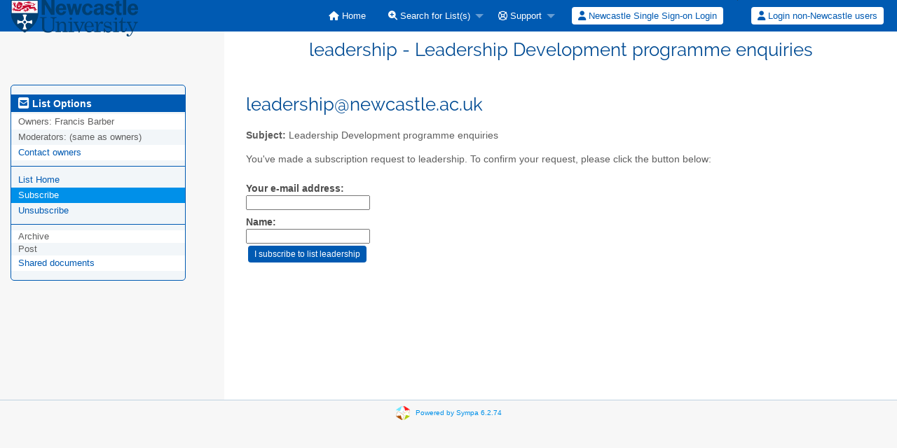

--- FILE ---
content_type: text/html; charset=utf-8
request_url: https://lists.ncl.ac.uk/wws/subscribe/leadership?previous_action=info
body_size: 13458
content:
<!DOCTYPE html>
<html class="no-js" lang="en-US" xml:lang="en-US">
    <!-- main.tt2 -->
    <head>
        <meta charset="UTF-8" />
        <meta name="generator" content="Sympa 6.2.74" />
        <meta name="viewport"  content="width=device-width, initial-scale=1.0">
        <title> leadership - Leadership Development programme enquiries - subscribe </title>

        <!-- head_ui.tt2 -->
<link rel="stylesheet" href="/static-sympa/js/jquery-ui/jquery-ui.css?v1.13.2" />
<link rel="stylesheet" href="/static-sympa/js/jqplot/jquery.jqplot.css?v1.0.8" />
<link rel="stylesheet" href="/static-sympa/js/jquery-minicolors/jquery.minicolors.css?v2.3.1">
<link rel="stylesheet" href="/static-sympa/fonts/font-awesome/css/fontawesome.min.css?v6.4.0" />
<link rel="stylesheet" href="/static-sympa/fonts/font-awesome/css/solid.css?v6.4.0" />
<link rel="stylesheet" href="/static-sympa/fonts/font-awesome/css/regular.css?v6.4.0" />
<link rel="stylesheet" href="/static-sympa/js/foundation/css/foundation-float.css?v6.4.2" />

<style>
  select[multiple], select[size] { height: auto; background-image: none; }
</style>
<link rel="stylesheet" href="/static-sympa/css/newcastle.ac.uk/style.css?h=d104d3c20b249307fc2b7d4736ee0861" title="Sympa CSS" />

<link rel="shortcut icon" href="/static-sympa/icons/favicon_sympa.png" />
<!-- end head_ui.tt2 -->


        <!-- head_javascript.tt2 -->

<script>
<!--
var sympa = {
    backText:           'Back',
    closeText:          'Close',
    copiedText:         'Copied!',
    copyPermalinkText:  'Copy permalink',
    home_url:           '/wws/',
    icons_url:          '/static-sympa/icons',
    lang:               'en-US',
    loadingText:        'Please Wait...',
    openInNewWinText:   'Open in a new window',
    resetText:          'Reset'
};
var lang = 'en-US';
//-->
</script>

<script src="/static-sympa/js/jquery.js?v3.6.0"></script>
<script src="/static-sympa/js/jquery-migrate.js?v1.4.1"></script>
<script src="/static-sympa/js/jquery-ui/jquery-ui.js?v1.13.2"></script>
<script src="/static-sympa/js/jqplot/jquery.jqplot.min.js?v1.0.8"></script>
<script src="/static-sympa/js/jqplot/jqplot.categoryAxisRenderer.min.js?v1.0.8"></script>
<script src="/static-sympa/js/jqplot/jqplot.barRenderer.min.js?v1.0.8"></script>
<script src="/static-sympa/js/jqplot/jqplot.canvasAxisTickRenderer.min.js?v1.0.8"></script>
<script src="/static-sympa/js/jqplot/jqplot.canvasTextRenderer.min.js?v1.0.8"></script>
<script src="/static-sympa/js/jquery-minicolors/jquery.minicolors.min.js?v2.3.6"></script>
<script src="/static-sympa/js/sympa.js?v6.2.74"></script>

<!--[if lt IE 9]>
    <script type="text/javascript" src="/static-sympa/js/html5shiv/html5shiv.js?v3.7.2"></script>
<![endif]-->
<script type="text/javascript" src="/static-sympa/js/respondjs/respond.min.js?v1.4.2"></script>
<script src="/static-sympa/js/foundation/js/vendor/what-input.js?v4.2.0"></script>
<script src="/static-sympa/js/foundation/js/foundation.min.js?v6.4.2"></script>

<!-- end head_javascript.tt2 -->


        <!-- RSS chanel -->
                                
                <link rel="alternate" type="application/xml" title="RSS Latest documents" href="https://lists.ncl.ac.uk/wws/rss/latest_d_read/leadership?count=20"/>
                        </head>

    <body>
        
        <div id="top">
            <a class="displayNone" name="top" href="#content-inner">
                Skip to Content.
            </a>
        </div>

        <noscript>
            <em>Please activate JavaScript in your web browser</em>
        </noscript>

        
            
            
                <!-- header.tt2 -->
<header>
    <div class="title-bar"
         data-responsive-toggle="sympa-top-bar" data-hide-for="medium">
        <span class="menu-text" aria-hidden="true">
            <a href="https://lists.ncl.ac.uk/wws" title="https://lists.ncl.ac.uk/wws">
                    <img src="/static-sympa/icons/logo_ncl.svg" alt="SYMPA logo" />
                </a>
        </span>
        <div class="title-bar-right">
            <div class="title-bar-title">
                <span>Sympa Menu</span>
            </div>
            <a class="menu-icon" href="#" data-toggle="sympa-top-bar"></a>
        </div>
    </div>

    <nav class="top-bar" id="sympa-top-bar" role="navigation">
        <ul class="top-bar-left medium-2 columns show-for-medium">
            <li class="name">
                <span class="menu-text">
                    <a href="https://lists.ncl.ac.uk/wws" title="https://lists.ncl.ac.uk/wws">
                            <img src="/static-sympa/icons/logo_ncl.svg" alt="SYMPA logo" />
                        </a>
                </span>
            </li>
        </ul>

        <menu class="top-bar-right">
            <ul class="vertical medium-horizontal menu" data-responsive-menu="drilldown medium-dropdown">
                <!-- sympa_menu.tt2 -->


    

    <li class="">
        <a href="/wws/home">
            <i class="fa fa-home"></i>  Home
        </a>
    </li>





    
        
    
    <li class="">
        <a href="#">
            <i class="fa fa-search-plus"></i> Search for List(s)
        </a>
        <ul class="vertical menu">

            
                
            
            <li class="">
                <a href="/wws/search_list_request">
                    <i class="fa fa-search"></i> Search form
                </a>
            </li>
            
                
            
            <li class="">
                <a class="heavyWork" href="/wws/lists">
                    <i class="fa fa-list"></i> Index of Lists
                </a>
            </li>
            
                
            
            <li class=""><a href="/wws/lists_categories" target=""><i class="fa fa-sitemap"></i> Browse lists by categories</a>

        </ul>
    </li>


    


    <li class="">
        <a href="#">
            <i class="far fa-life-ring"></i> Support
        </a>
        <ul class="vertical menu">

            
                
            
            <li class="">
                <a href="/wws/help" title="Documentation">
                    <i class="fa fa-book"></i> Documentation
                </a>
            </li>
            
                
            
            <li class="">
                <a href="/wws/help/faq.html" title="Frequently asked questions">
                    <i class="fa fa-question"></i> FAQ
                </a>
            </li>
            
            

        </ul>
    </li>








<!-- end sympa_menu.tt2 -->

                <!-- login_menu.tt2 -->
<li>
        <form id="use-sso" action="/wws" method="post" autocomplete="off">
            <fieldset><input type="hidden" name="csrftoken" value="c4a8d379ccbdb188562d6d22d6966d32" />
                <input type="hidden" name="previous_action" value="" />
                <input type="hidden" name="previous_list"   value="" />
                <input type="hidden" name="list"            value="leadership" />
                <input type="hidden" name="action"          value="sso_login" />
                <input type="hidden" name="auth_service_name" value="sdss" />
                        <span>
                            <button type="submit" name="action_sso_login" value="Newcastle Single Sign-on Login">
                                <i class="fa fa-user"></i>
                                Newcastle Single Sign-on Login
                            </button>
                        </span>
            </fieldset>
        </form>
    </li>

<li class="divider show-for-small" role="separator"></li>

<li class="">
        <form action="/wws" method="POST" autocomplete="off">
            <fieldset><input type="hidden" name="csrftoken" value="c4a8d379ccbdb188562d6d22d6966d32" />
                <input type="hidden" name="previous_action" value="subscribe" />
                <input type="hidden" name="previous_list"   value="leadership" />
                <input type="hidden" name="only_passwd" value="1" />
                <span>
                    <button type="submit" name="action_login" value="Login">
                        <i class="fa fa-user"></i>
                        Login non-Newcastle users
                    </button>
                </span>
            </fieldset>
        </form>
    </li>
<!-- end login_menu.tt2 -->

            </ul>
        </menu>
    </nav>
    <h1 class="medium-offset-3 medium-9 columns">leadership - Leadership Development programme enquiries</h1>
</header>
<!-- end header.tt2 -->

            

            <div id="loading"></div>
            <!-- aside_menu.tt2 -->
<aside class="medium-3 columns">
        <div class="title-bar" data-responsive-toggle="sympa-sub-bar" data-hide-for="medium">
                <span class="menu-text" aria-hidden="true">
                    <i class="fa fa-envelope-square fa-lg"></i>
                </span>
                <div class="title-bar-right">
                    <div class="title-bar-title">
                        <span>List Options Menu</span>
                    </div>
                    <a class="menu-icon" href="#" data-toggle="sympa-sub-bar"></a>
                </div>
            </div>
            <nav class="top-bar" id="sympa-sub-bar" role="navigation">
                <menu class="top-bar-left list">
                    <ul class="vertical menu" data-responsive-menu="drilldown medium-accordion">
                        <!-- list_menu.tt2 -->



<li class="menu_title nolink">
    <label>
        <i class="fa fa-envelope-square fa-lg"></i>
        List Options
    </label>
</li>

<!-- list_panel.tt2 -->





<li class="nolink">
    <span>
        Owners:
        <span>
            Francis Barber</span>

        
    </span>
</li>

<li class="nolink">
    <span>
        Moderators:
        <span>
            
                <i>(same as owners)</i>
            
        </span>

        
    </span>
</li>



<li>
    <script type="text/javascript">
<!--
document.write("<" +
"a" +
" " +
"href" +
"=\"" +
"mailto" +
":" +
"leadership" +
"-" +
"request" +
"@" +
"newcastle" +
"." +
"ac" +
"." +
"uk" +
"\">" +
"Contact" +
" " +
"owners" +
"</" +
"a" +
">")
// -->
</script>
</li>

<!-- end list_panel.tt2 -->


<li class="divider" role="separator"></li>
<li></li>

    

<li class="">
    <a href="/wws/info/leadership">List Home</a>
</li>






    
        
            
        
        <li class="active">
            <a href="/wws/subscribe/leadership?previous_action=subscribe">Subscribe</a>
        </li>
    

    
        
            
        
        <li class="">
            <a href="/wws/signoff/leadership">Unsubscribe</a>
        </li>
    


<li class="divider" role="separator"></li>
<li></li>

    
        <li class="menuInactive2">
            <span>Archive</span>
        </li>
    



    <li class="menuInactive2">
        <span>Post</span>
    </li>





    
        
            
        
        <li class=""><a href="/wws/d_read/leadership/" >Shared documents</a></li>
    



    



<!-- end list_menu.tt2 -->

                    </ul>
                </menu>
            </nav>
    </aside>
<!-- end aside_menu.tt2 -->

            <main id="content-inner" class="medium-9 columns"><a name="content-inner"></a>
                
                
                    <!-- title.tt2 -->
<h1 style="padding-top: 10px;"><script type="text/javascript">
<!--
document.write("leadership" +
"@" +
"newcastle" +
"." +
"ac" +
"." +
"uk")
// -->
</script></h1>
<!-- end title.tt2 -->

                    
                        <p>
                            <b>Subject:</b>
                            Leadership Development programme enquiries
                            
                        </p>
                    
                    
                

                <!-- nav.tt2 -->












<!-- end nav.tt2 -->


            
            <!-- subscribe.tt2 --><p>
            You've made a subscription request to leadership.
            To confirm your request, please click the button below:
        </p>

    <form action="/wws" method="post" autocomplete="off">
        <fieldset><input type="hidden" name="csrftoken" value="c4a8d379ccbdb188562d6d22d6966d32" />
            <div>
                <label for="email">Your e-mail address:</label>
                <input id="email" name="email" value="" />
            </div>
            <div>
                <label for="gecos">Name:</label>
                <input id="gecos" name="gecos" value="" />
            </div>
            <!-- edit_attributes.tt2 -->

<!-- end edit_attributes.tt2 -->

            <input type="hidden" name="list" value="leadership" />
            <div>
                <input class="MainMenuLinks" type="submit" name="action_subscribe" value="I subscribe to list leadership" />
            </div>
        </fieldset>
    </form>
<!-- end subscribe.tt2 -->

            

            </main><!-- End content-inner -->

            <div class="displayNone"><a href="#top">Top of Page</a></div>
            <div class="scroll-top-wrapper "></div>

            <!-- footer.tt2 -->
<footer role="contentinfo">
    <img src="/static-sympa/icons/favicon_sympa.png" alt="SYMPA logo" width="20" height="20"/>
    <a href="https://www.sympa.community/">Powered by Sympa 6.2.74</a>
</footer>
<!-- end footer.tt2 -->

        
    </body>
    <!-- end main.tt2 -->
</html>
